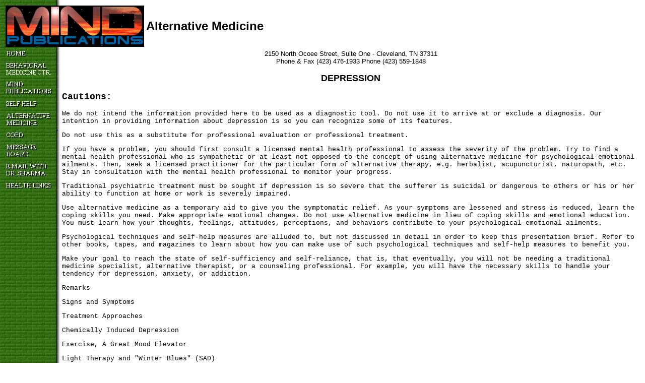

--- FILE ---
content_type: text/html
request_url: https://mindpub.com/altern04.html
body_size: 21100
content:
<!DOCTYPE HTML PUBLIC "-//IETF//DTD HTML//EN">
<html>
<head>
<meta http-equiv="Content-Type" content="text/html; charset=UTF-8"/>
<meta http-equiv="Content-Type" content="text/html; charset=iso-8859-1">
<meta name="Author" content="Louis Lee / Yella Dawg Productions">
<meta name="GENERATOR" content="Microsoft FrontPage 3.0">
<title>Depression</title>
</head>
<body background="bkgrd.gif">
<table border="0">
  <tr>
    <td><img src="mp_logo.gif" width="275" height="82"></td>
    <td><font size="5" face="Arial"><strong>Alternative Medicine</strong></font></td>
  </tr>
</table>
<table border="0">
  <tr>
         <td valign="top"><a href="/"><img border="0" height="20" src="homebtn.gif" width="100"></a>&nbsp; <br>
    <a href="bmc.html"><img border="0" height="34" src="bmcbtn.gif" width="100"></a>&nbsp; <br>
    <a href="mindpub.html"><img border="0" height="34" src="mpbtn.gif" width="100"></a>&nbsp; <br>
    <a href="selfhelp.html"><img border="0" height="20" src="shbtn.gif" width="100"></a>&nbsp; <br>
    <a href="altern.html"><img border="0" height="34" src="almedbtn.gif" width="100">&nbsp;</a>
    <br>
    <a href="copdhome.html"><img border="0" height="20" src="copdbtn.gif"></a>&nbsp; <br>
    <a href="phpBB2.html"><img border="0" height="34" src="mbbtn.gif" width="100"></a>&nbsp; <br>
    <a href="email.html"><img height="34" alt="Send Dr. Sharma e-mail" src="emailbtn.gif" width="100" border="0"></a>&nbsp; <br>
    <a href="links.html"><img border="0" height="20" src="hlthbtn.gif" width="100"></a>&nbsp; <br></td>
    <td valign="top"></td>
    <td valign="top"><p align="center"><font size="2" face="Arial">2150 North Ocoee Street,
    Suite One - Cleveland, TN 37311<br>
    Phone & Fax (423) 476-1933 Phone (423) 559-1848</font></p>
    <font face="Courier New" size="2"><p align="center"></font><font face="Arial" size="4"><strong>DEPRESSION</strong></font><font face="Courier New" size="2"></p>
    <p></font><font face="Courier New" size="4"><strong>Cautions:</strong></font><font face="Courier New" size="2"></p>
    <p>We do not intend the information provided here to be used as a diagnostic tool. Do not
    use it to arrive at or exclude a diagnosis. Our intention in providing information about
    depression is so you can recognize some of its features. </p>
    <p>Do not use this as a substitute for professional evaluation or professional treatment. </p>
    <p>If you have a problem, you should first consult a licensed mental health professional
    to assess the severity of the problem. Try to find a mental health professional who is
    sympathetic or at least not opposed to the concept of using alternative medicine for
    psychological-emotional ailments. Then, seek a licensed practitioner for the particular
    form of alternative therapy, e.g. herbalist, acupuncturist, naturopath, etc. Stay in
    consultation with the mental health professional to monitor your progress. </p>
    <p>Traditional psychiatric treatment must be sought if depression is so severe that the
    sufferer is suicidal or dangerous to others or his or her ability to function at home or
    work is severely impaired. </p>
    <p>Use alternative medicine as a temporary aid to give you the symptomatic relief. As your
    symptoms are lessened and stress is reduced, learn the coping skills you need. Make
    appropriate emotional changes. Do not use alternative medicine in lieu of coping skills
    and emotional education. You must learn how your thoughts, feelings, attitudes,
    perceptions, and behaviors contribute to your psychological-emotional ailments. </p>
    <p>Psychological techniques and self-help measures are alluded to, but not discussed in
    detail in order to keep this presentation brief. Refer to other books, tapes, and
    magazines to learn about how you can make use of such psychological techniques and
    self-help measures to benefit you. </p>
    <p>Make your goal to reach the state of self-sufficiency and self-reliance, that is, that
    eventually, you will not be needing a traditional medicine specialist, alternative
    therapist, or a counseling professional. For example, you will have the necessary skills
    to handle your tendency for depression, anxiety, or addiction. </p>
    <p>Remarks</p>
    <p>Signs and Symptoms</p>
    <p>Treatment Approaches</p>
    <p>Chemically Induced Depression </p>
    <p>Exercise, A Great Mood Elevator</p>
    <p>Light Therapy and &quot;Winter Blues&quot; (SAD)</p>
    <p>St. John&#146;s Wort, A Natural Antidepressant</p>
    <p>Guidelines for Using Alternative Medicine for Depression </p>
    <p>&nbsp;</p>
    <p><a name="Remarks:"><strong>Remarks:</strong></a></p>
    <p>Depression is not a sign of personal weakness. If you are depressed it doesn&#146;t
    mean that you have failed in life or that you don&#146;t have any control over your
    emotions. Many people are depressed today. Depression is a product of our culture. It is
    estimated that nine times more people are depressed in the Nineties than they were at the
    turn of this century. About one in eight will have a serious problem with depression at
    sometime in their life. Depression is not a reflection on your ability in the society as a
    man or a woman. Extremely competent, efficient and creative people have to struggle with
    depression. </p>
    <p>Depression remains severely undertreated in our country because many depressed
    individuals don&#146;t either don&#146;t recognize that they have a depressive disorder or
    don&#146;t think there is a treatment for it. Patients, their primary care physicians, and
    their families fail to recognize the symptoms of depression. We tend to think that
    children are too young to worry about anything or to get depressed. As many as half of
    people with depression either never been treated or receive inadequate treatment. Make
    sure you become a part of the other 50% that receive adequate treatment for it. The good
    news is that 85 % of people who receive adequate treatment for depression get better. </p>
    <p>A small percentage of people don&#146;t want to take traditional medication or quit
    taking them because of their side effects. There is a good news for them, for herbal
    medicines like St. John&#146;s Wort have minimal side effects and far less than the
    conventional antidepressants. </p>
    <p>Likewise, there are proven effective psychotherapies, such as cognitive-behavioral
    therapy or interpersonal therapy, but some people don&#146;t take advantage of them either
    because of stigma or because they feel nothing can help in their situation. Some think
    that counseling is for &quot;crazy people,&quot; and they&#146;re not crazy. Don&#146;t be
    a victim of such misconceptions. If you have distressful symptoms of depression such as,
    too little sleep, reduced or increased appetite, low energy, or tiredness, you can see
    yourself driving on the recovery road right now with a combination of herbal medicine and
    just a few sessions of an effective psychotherapy. </p>
    <p>Let&#146;s first identify the symptoms of chronic depression which are adapted from the
    Diagnostic And Statistical Manual of Mental Disorder, fourth edition (DSM-IV). with
    several modifications. </p>
    <p><a name="Signs and Symptoms"><strong>Signs and Symptoms</strong></a></p>
    <p>Depression of mild to moderate intensity:</p>
    <p>History of depressed moods, starting from early age</p>
    <p>Mild to moderate depressed mood which comes and goes in cycles. A depressed mood is
    more than occasional sadness. Note that children instead of sad mood may experience
    irritable and peevish mood. </p>
    <p>Diminished interest in several activities that once used to be interested which cannot
    be accounted for by change in age, education, fashion fad, culture, values, or priorities.
    </p>
    <p>Diminished pleasure or joy in several activities that once used to be interested which
    cannot be accounted for by change in age, education, fashion fad, culture, values, or
    priorities. </p>
    <p>Poor appetite or overeating</p>
    <p>Too little sleep or too much sleep</p>
    <p>low energy or fatigue</p>
    <p>low self-esteem</p>
    <p>poor concentration or difficulty making decisions</p>
    <p>feelings of hopelessness</p>
    <p>feelings of personal worthlessness</p>
    <p>Excessive guilt, excessive self-blame or too critical of oneself</p>
    <p>Loss of joy in living or expression of a death wishes, e.g., &quot;I wished I could
    just go to sleep one day and not get up.&quot; </p>
    <p>Note: A death wish is different from a suicidal wish as the latter indicates greater
    hopelessness. A person with a suicidal wish would say something like, &quot; I feel like
    taking a bunch of pills so I don&#146;t have to fool with any of it.&quot; Even more
    serious is a suicidal intention. A person with suicidal intention would say something
    like, &quot;Some day I will take a bunch of pills.&quot; Still more serious is presence of
    a suicidal plan. A person with a suicidal plan would say something like, &quot;On Monday,
    when I am by myself and everyone in my family is gone, I will take those pills.&quot;
    Finally, acting on a suicidal plan, in this example, would involve acquiring those pills.
    A person who expresses suicidal wish, intention, or a plan should be evaluated for its
    seriousness right away. </p>
    <p>Make sure that the depressive symptoms you experience are not a result of medication
    you are taking or due to a general medical condition such as, hypothyroidism.</p>
    <p>Signs and Symptoms of Severe Depression, called, &quot;a major depressive episode&quot;
    by experts: </p>
    <p>(The symptoms cause clinically significant distress or impairment in social,
    occupational, or other important areas of functioning. I have adapted the signs and
    symptoms of severe depression, (major depression) from the Diagnostic And Statistical
    Manual of Mental Disorder, fourth edition (DSM-IV) with several modifications) </p>
    <p>Have you experienced one or more of these problems in the past two weeks, nearly every
    day and for most of the day? </p>
    <p>Depressed mood. For example, do you feel sad or &quot;empty&quot; or others have seen
    you to be sad or tearful. (Note: that a child or a teenager may feel irritable rather than
    depressed).</p>
    <p>Markedly diminished interest or pleasure in all, or almost all, activities. </p>
    <p>Weight loss or weight gain of more than 5% of body weight in a month which is not due
    to dieting or medical condition. (Note: In children, failure to make expected weight gains
    without a medical disorder may be a sign of depression).</p>
    <p>Decrease or increase in appetite. </p>
    <p>Too little or too much sleep.</p>
    <p>Slowing down of thinking or of physical movements. </p>
    <p>Agitation and/or restlessness.</p>
    <p>Tiredness or loss of energy. </p>
    <p>Feelings of worthlessness.</p>
    <p>Excessive or inappropriate guilt.</p>
    <p>Diminished ability to think or concentrate</p>
    <p>Marked indecisiveness. </p>
    <p>Recurrent thoughts of death or irrational fear of dying, or recurrent suicidal
    ideation, or a suicide attempt, or a specific plan for committing suicide</p>
    <p>Significant distress or impairment in social, occupational, or other important areas of
    functioning due to depression.</p>
    <p>Note: If you personally or someone else that you care about has experienced even one of
    these signs in the past two weeks, seek a professional evaluation right away. Do not delay
    to get help. A person with major depression is advised to get conventional professional
    help. Once the severity of your depression is modified, you may then attempt the
    alternative medicine approach. </p>
    <p>In case of bereavement: A person in mourning, that is, in the phase of active grieving
    may have some of the features of major depression. A question I am often asked is,
    &quot;How do we know when and if the bereaved need professional help?&quot; Answer: If a
    person is experiencing suicidal thoughts or is suspected to be suicidal, or if the
    symptoms become too distressful, treatment should be sought right away. In absence of
    suicidal inclination or extreme distress, one can wait for two months after the loss of
    the loved one before seeking help. If the major depression like symptoms persist for more
    than two months after the loss, it may not be a normal grief process; you may be dealing
    with what experts call, &quot;complicated grief.&quot; Grief counselors are familiar with
    the condition of &quot;Major Depression with Complicated Grief.&quot; If you or your loved
    one is in bereavement and experiencing depression, consult a professional who specializes
    in griefwork. </p>
    <p><a name="Treatment Approaches for Depression"><strong>Treatment Approaches for
    Depression</strong></a></p>
    <p>The individual as a whole must be considered to treat depression. Find out what
    medical, nutritional, environmental, familial, and personal-psychological factors are
    contributing to your depression. </p>
    <p>Check the Physical Factors</p>
    <p>It is important to rule out the simple organic factors which are known to contribute to
    the depression, i.e. nutrient deficiency or excess, drugs (prescribed, illicit, alcohol,
    caffeine, nicotine, etc.), hypoglycemia, hormonal derangement, allergy, environmental and
    microbial factors. </p>
    <p>Thyroid function: Low thyroid function can cause depressive symptoms. Depression is
    often a first or early manifestation of thyroid disease, as even subtle decreases in
    available thyroid hormone are suspected of producing symptoms of depression. Depressed
    patients should be screened for hypothyroidism, particularly if they complain of fatigue
    as well.</p>
    <p>Adrenal function Dysfunction of the adrenal gland is associated with depression.
    Defects in adrenal function observed in depressed subjects include excessive cortisol
    secretion, abnormal nocturnal release of cortisol and inadequate suppression of the
    secretion of cortisone by the drug dexamenthasone.</p>
    <p>&nbsp;</p>
    <p>Check the Psychological Factors</p>
    <p>There are several models on which psychological therapies are based. </p>
    <p>THE AGGRESSION-TURNED-INWARD MODEL: According to this model, unresolved aggression,
    frustration, and anger has turned inward, that is, turned upon oneself and results in
    depression. To seek relief from depression, you must deal with your unresolved anger,
    aggression, and frustration. Psychodynamic therapy is most suited for this approach.</p>
    <p>THE LOSS MODEL: Depression is a reaction to the loss of a person, thing, status, or
    self-esteem. To seek relief from depression, you must come to terms with your loss and
    restore your self-esteem and level of functioning. Interpersonal psychotherapy and
    psychodynamic therapies are most suited for this approach.</p>
    <p>THE INTERPERSONAL- RELATIONSHIP MODEL: According to this model, depression is a result
    of trauma, defect, pain or failure in relationships. The person who is depressed uses
    depression as a way of controlling other people. The outward depression may be an
    extension and outgrowth of such simple behavior as pouting, silence, or ignoring something
    or someone. The attempts to seek and restore satisfactory relationships fail to serve the
    need and the problem worsens. Interpersonal therapy is most suited for this approach. </p>
    <p>THE COGNITIVE MODEL: According to this model, we think it first and then we feel it. In
    other words, we feel what we think. Therefore, when we think depressive and negative
    thoughts, we feel depressed. Cognitive therapy is most suited for this approach. </p>
    <p>Check the Chemical Imbalance Factor</p>
    <p>Check the Amino acids and neurotransmitters that are associated with depressive
    symptoms. According to biogenic amine model, depression is caused by imbalances of amino
    acids. Amino acids contribute to the manufacturing of the brain neurotransmitters.
    Neurotransmitters are chemical compounds, which transmit information to, and from nerve
    cells. Many of the anti-depressant drugs and the nutritional treatments are designed to
    correct the imbalances in the biogenic amines. Serotonin, dopamine, adrenaline and
    noradrenaline are some of the neurotransmitters targeted by these antidepressants. Amino
    acids are precursors of neurotransmitters. For example, the amino acid tryptophan serves
    as the precursor to serotonin and Melatonin. Phenylalanine and tyrosine are precursors to
    dopamine, adrenaline and noradrenaline.</p>
    <p>The use of monoamine precursors is regarded by some as a more natural way of treating
    depression than taking the prescribed antidepressants. There is mixed evidence regarding
    the effect of mono-amine precursor therapy. Some studies have demonstrated that precursor
    therapy is as effective as Imipramine. Other studies have, however, demonstrated
    inconsistent therapeutic effects. Some regard the use of amino acids for depression as
    nothing more than a placebo response. Some amino acids are considered beneficial in
    depression. Tryptophan and phenylalanine are discussed briefly below.</p>
    <p>Tryptophan The basic premise of tryptophan supplementation is depression is that there
    is a deficiency of serotonin within the brain of depressed individuals. Serotonin is
    dependent on blood tryptophan levels, particularly unbound or free tryptophan levels. Low
    serum tryptophan levels lead to reduced brain serotonin and melatonin syntheses.</p>
    <p>Supplementation with tryptophan has resulted in mixed results. There are many variables
    to be considered when evaluating controlled studies of tryptophan supplementation, such as
    the size, duration and dosage. The use of tryptophan alone as the sole therapy is not as
    effective as when used in conjunction with other critical nutrients. In some cases
    tryptophan used alone may worsen the condition. Tryptophan may offer benefit to depressed
    patients with sleep disorders. A protein-rich meal will result in decreased brain
    tryptophan uptake. A carbohydrate rich meal will result in increased tryptophan. </p>
    <p>Phenylalanine: Phenylalanine can be converted to phenylethylamine (PEA). This compound
    has amphetamine-like stimulant properties and is suggested to be an endogenous stimulatory
    or antidepressive substance in humans. PEA is found in high concentrations in chocolate
    and is associated with the feeling of love, which might explain chocolate&#146;s
    addictiveness and association with romance.</p>
    <p>Low PEA levels are found in depressed patients, while high levels are found in
    schizophrenia. </p>
    <p>Tyrosine: Tyrosine is a precursor of norepinephrine. Depression has been associated
    with decreased activity of the neurotransmitter norepinephrine. But norepinephrine
    synthesis can be influenced by its amino acid precursor, tyrosine. Tyrosine (and
    ultimately norepinephrine) helps to promote positive moods as well as motivation and
    drive. Depressed patients who were given tyrosine improved their sleeping patterns, mood,
    libido, and other psychological and physiological patterns within a week.</p>
    <p>Another amino acid that can help depressed people is D-Phenylalanine, which is also
    involved in epinephrine metabolism. D-phenylalanine is converted into tyrosine by the
    liver.</p>
    <p>Nutrient deficiency may also cause depressive like symptoms: Virtually any nutrient
    deficiency can result in depression. Some examples of nutrient deficiencies that can cause
    depression-like symptoms:</p>
    <p>Deficiency of Ascorbic acid can cause lassitude and low mood. </p>
    <p>Deficiency of Biotin can cause extreme lassitude and sleepiness.</p>
    <p>Deficiency of Cyanocobalamin can cause psychotic states, depression, irritability,
    confusion, memory loss, hallucinations, delusions or a paranoid attitude. </p>
    <p>Deficiency of Folic acid can cause forgetfulness, insomnia, apathy, irritability,
    depression, psychosis, delirium, or dementia</p>
    <p>Deficiency of Niacin can cause apathy, anxiety, depression, hyperirritability, mania,
    memory deficits, delirium, dementia, or emotional lability</p>
    <p>Deficiency of Pantothenic acid can cause restlessness, irritability, or fatigue</p>
    <p>Deficiency of Pyridoxine (Vitamin B6) can cause irritability</p>
    <p>Deficiency of Thiamin (vitamin B1) can cause Korsakoff&#146;s syndrome, depression,
    apathy, anxiety, or irritability</p>
    <p>Tetrahydrobiopterin This vitamin-like compound functions as an essential coenzyme in
    the synthesis of several neurotransmitters. Some patients with depression have been shown
    to have low levels of tetrahydrobiopterin (BH4 ) in their brains. These patients typically
    respond to BH4 supplementation. BH4 is not currently available commercially. BH4 synthesis
    is stimulated by folic acid, vitamin B12 and ascorbic acid.</p>
    <p>Folic acid and vitamin B12 As stated above, these vitamins stimulated BH4 formation and
    supplementation has been suggested for this reason. Furthermore, serum folate and B12
    levels are low in a substantial number of patients suffering from various psychiatric
    syndromes, especially depression. In some studies of psychiatric patients, as many as 30
    percent have been shown to be deficient in folic acid, and in one study 67 percent of
    geriatric patients admitted to a psychiatric ward were folate-deficient. The prevalence of
    B12 deficiency in psychiatric patients is less than that of folic acid. </p>
    <p>Folate and B12 are closely associated with methionine metabolism. A popular biochemical
    model of depression concerns decreased brain levels of the methionine derivative
    S-adenosylmethionine (SAM). Supplemental SAM has been demonstrated to possess significant
    antidepressant activity in double-blind placebo controlled studies. An improvement is
    usually noted within four to seven days and virtually no side effects have been reported.
    Supplementing the diet with the amino acid methionine may offer the same benefit as SAM.</p>
    <p>SAM, folate and B12 have been shown to influence monoamine metabolism, particularly
    serotonin metabolism. These serotonin-elevating effects are not fully understood but these
    nutrients seem to help with depression. </p>
    <p>Supplementing Niacin could lead to a rise in tryptophan, as niacin is synthesized from
    tryptophan in the body.</p>
    <p>Pyridoxine (Vitamin B6) is an important coenzyme in the synthesis of all monoamines.
    Patients with low pyridoxine status usually respond very well to supplementation.
    Improvement in tryptophan metabolism is generally the mechanism used to explain this
    effect, although pyridoxine is involved in the synthesis and metabolism of all monoamines.</p>
    <p>My advice: If you can afford to have an analysis of vitamin, minerals, and amino-acid
    deficiency, get one. If you can&#146;t, simply take a Vitamin C and B complex pill every
    day along with a multiple vitamin and mineral tablet such as, &quot;One A Day.&quot; </p>
    <p><a name="Chemically induced depression"><strong>Chemically induced depression</strong></a></p>
    <p>Depression could result from the side effects of a drug. Oral contraceptives, caffeine
    and cigarettes are implicated in some form or fashion for depression. Drugs, sometimes,
    associated with depression include corticosteroids, beta-blockers and other blood pressure
    medications. All these drugs disrupt the normal balance between the monoamines in the
    brain.</p>
    <p>Corticosteroid drugs: Corticosteroid drugs take tryptophan away from serotonin thus
    lowering serotonin level. Lower serotonin level may contribute to depression.</p>
    <p>Oral contraceptive The use of oral contraceptives has been associated with several
    nutrient deficiencies, particularly folate, B12, riboflavin, pyridoxine, ascorbic acid,
    and zinc. On the other hand, oral contraceptives may contribute to an increase in iron,
    copper and vitamin A levels. It is speculated that oral contraceptives somehow may be
    affecting liver metabolism. One wonders if the reduced liver metabolism somehow
    contributes to depression. </p>
    <p>Estrogens: Estrogens further affect mood by disturbing vitamin B6 and tryptophan
    metabolism, and blood sugar metabolism. Many of the side effects of oral contraceptive use
    can be corrected or reversed by vitamin B6 supplementation.</p>
    <p>An incomplete list of chemicals that can induce depression or other mood disorders:</p>
    <p>Substances: Alcohol, amphetamines (speed, diet pills), cocaine, hallucinogens,
    inhalants, opioids, PCP, sedatives, sleeping pills, and anxiety pills, </p>
    <p>Medications: drugs for anesthesia, convulsions (seizures) high blood pressure,
    Parkinson&#146;s disease, ulcers, and heart problems. Pain pills, muscle relaxants, oral
    contraceptives, pscyhotropics (antidepressants, benzodiazepines, antipsychotics, and
    disulfiram) steroids, and sulfonamides. </p>
    <p>Heavy metals and toxins: gasoline, paints, organophosphate insecticides, nerve gases,
    carbon monoxide, and carbon dioxide. </p>
    <p>Reduce the caffeine intake </p>
    <p>Caffeine is the most widely used drug in our society. Caffeine is everywhere-in coffee,
    tea and colas, and in over-the-counter drugs such as stimulants and analgesics. A typical
    cup of coffee contains between 50 and 150 mg. A cup of tea contains 50 mg. A 12-ounce cola
    contains about 35 mg.</p>
    <p>Average consumption of caffeine is 150-225 mg per day in our country, 75 per cent of
    which comes from coffee. Some people consume an excess of 7,500 mg per day which can cause
    &quot;caffeinism.&quot; caffeinism can cause symptoms similar to generalized anxiety,
    panic attacks, depression, nervousness, heart palpitations, irritability, recurrent
    headache, twitching and the so-called &#145;restless leg syndrome&#146;. </p>
    <p>Reduce Smoking</p>
    <p>To oversimplify: Smoking increases carbon monoxide level, which is a toxin to the
    brain. Carbon monoxide and nicotine reduce vitamin C levels. A low level of vitamin C may
    contribute to depression. Nicotine stimulates adrenal hormone secretion, including
    increased adrenaline and cortisone secretion. People who smoke also tend to consume more
    sugar and caffeine. The adrenal hormone inhibits the uptake of tryptophan by the brain,
    which decreases serotonin activity in the brain.</p>
    <p>Reduce alcohol and/or all recreational drugs </p>
    <p>Alcohol or many other recreational drugs contribute to depression. It is ironical that
    some people use alcohol or some other drugs to &quot;treat&quot; their depression with
    drugs that actually induce depression. Not knowing that they are really taking
    depressants, they get caught into a vicious cycle of depression. </p>
    <p><a name="Exercise, A great Mood Elevator"><strong>Exercise, A great Mood Elevator</strong></a></p>
    <p>First, let me draw your attention to the beneficial effects of exercise on general
    health. Depression and poor physical health often go hand in hand. Often, poor physical
    health contributes to depression. Let&#146;s now refer to the Surgeon General&#146;s 1996
    Report on Physical Activity and Health is an important one. The report concludes that
    exercise and physical activity have the following beneficial effects on health: </p>
    <p>Lowers mortality rates for both older and younger adults. </p>
    <p>Lowers the risk of cardiovascular disease and coronary heart disease mortality. </p>
    <p>Prevents or delays the development of high blood pressure. </p>
    <p>Lowers blood pressure in people with hypertension. </p>
    <p>Decreases the risk of colon cancer. </p>
    <p>In older adults, helps to preserve the ability to live an independent living status and
    reduces the risk of falling. </p>
    <p>Improves body-fat distribution.</p>
    <p>Here are some of the conclusions related to psychological health from the Surgeon
    General&#146;s 1996 Report on Physical Activity and Health: </p>
    <p>Relieves symptoms of depression and anxiety and improves mood. </p>
    <p>Reduces the risk of developing depression. </p>
    <p>Enhances psychological well being and improves an individual&#146;s level of
    functioning. </p>
    <p>The value of an exercise program in the therapy of depression cannot be overstated. In
    another study, exercise alone has been demonstrated to have a tremendous impact on
    improving mood and the ability to handle stress. Increased participation in exercise,
    sports and physical activities is associated with decreased symptoms of depression,
    anxiety and insomnia.</p>
    <p>Exercise can be a critical factor in treating depression. Many depressed people are not
    physically fit. If you feel slow in the morning, exercise soon after rising. </p>
    <p>Here are a few exercise tips: </p>
    <p>If you can, work up to a daily half-hour workout on a stationary bike and a half-hour
    jog in the afternoon. </p>
    <p>A brisk daily walk is good for all depressed patients. Take brisk walks daily. </p>
    <p>You don&#146;t have to build up a 30-minute workout. If you do ten minutes exercise
    three times a day, it is as good as a thirty minutes workout. </p>
    <p>Moderate exercise will provide you most of the physical and mental benefits; you
    don&#146;t have to have a vigorous exercise program. </p>
    <p>Many studies over the years have demonstrated the positive psychological effects of
    exercise. There are three psychological mechanisms by which we ignore these beneficial
    effects and resist or postpone moderate exercise and physical activity: </p>
    <p>&quot;I don&#146;t have time.&quot; </p>
    <p>Solution: Can you save time that you&#146;re spending on less beneficial activities?
    Reevaluate your priorities. You can make time if you want to and resolve to honestly
    examine your priorities. </p>
    <p>&quot;I&#146;m in real good health. Why do I need to exercise?&quot; </p>
    <p>Solution: Think long-term. Do you invest in future? If your answer is &quot;yes,&quot;
    you should also invest in your future health. Building a solid foundation of health,
    maintaining it, and recovering from temporary health setbacks is a life-long process. The
    process should start from childhood, but right now is the best time to start. </p>
    <p>&quot;I&#146;m not fat or sick. Why do I need to do exercise.&quot; </p>
    <p>Solution: You have to really get away from the disease model and choose health model to
    minimize future problems for yourself. You don&#146;t just have to dodge a disease, but
    actively seek the health and maximum efficiency that you&#146;re capable of. </p>
    <p>Have confidence in your ability to persist with your exercise program. Enjoy the
    physical activity and exercise. Ask your loved ones to support your exercise plan.
    Visualize the benefits of exercise as you do it. Set strength and resistance goals. As
    soon as you reach them, set new goals.</p>
    <p><a name="Light Therapy and Winter Blues"><strong>Light Therapy and Winter Blues</strong></a></p>
    <p>Light therapy is found to be beneficial for &quot;winter blues.&quot; There is a
    particular kind of depression that afflicts people in fall or winter when daylight is
    reduced. It is called &quot;Seasonal Affective Disorder&quot; (SAD). </p>
    <p>These are the seasonal characteristics of SAD: </p>
    <p>1. Seasonal Affective Disorder indicates presence of a &quot;seasonal pattern&quot;
    that has been observed for at least two years. In other words, onset of depression has
    occurred at a particular time of the year, perhaps during fall or winter, for the last two
    years or more. Did you start getting depressed in the fall or winter season which lasted
    for two weeks or more in the last two years? </p>
    <p>2. Depression is lifted off, equally regularly, at a particular time of the year,
    perhaps in the spring. Did you get over your depression when spring arrived? </p>
    <p>3. Also, you should have no incidence of non-seasonal depression in the last two years,
    that is, that there has been no incidence of depression outside the seasonal months. When
    you review your lifetime incidence of depression, there should be more bouts of seasonal
    depression than of non-seasonal depression. </p>
    <p>SAD generally begins in autumn, as the days become shorter and peaks in January. It
    starts subsiding in spring when the days begin to get longer. </p>
    <p>The winter blues problem is exacerbated because in winter people tend to stay indoors.
    They are less exposed to daylight. Women are four times more likely to suffer from SAD
    than men do. During the winter months, SAD patients lose energy and interest in sex,
    suffer increased anxiety, oversleep, overeat, and gain weight. They are also likely to
    crave for starchy foods. It has been estimated that five percent of the population in the
    North suffers from SAD. However, twenty-five percent of the people complain that they
    suffer through the winter with similar, if less severe, problems. Sometimes people who
    have regular annual cases of the &quot;holiday blues&quot;-particularly around Christmas
    may be suffering from SAD.</p>
    <p><a name="How does the light therapy work?"><strong>How does the light therapy work?</strong></a></p>
    <p>Light therapy involves daily exposure to bright fluorescent light or wide-spectrum
    light. When light enters the retina, electrical impulses transmit signals to the
    hypothalamus, which sends chemical and electrical messages to other parts of the brain as
    well as elsewhere in the body. Even blind people are synchronized with the daily rhythms
    of light and dark. Melatonin, a hormone that promotes sleep may be involved in the
    development of SAD. Supplements of Melatonin may help regulate sleep cycles and combat
    SAD. One-milligram dose rather than the generally available three-milligram capsules may
    be safer. </p>
    <p>Why not take advantage of natural light therapy? Spend more time in a place where you
    can get natural sun light. To do light therapy, you sit in front of a light box that
    contains full-spectrum fluorescent lights at eye level. You can read, nap, or stare into
    space, but your eyes must be open and near the light source taking in the good light. The
    light should be about 2,500 lux (a well-lit room is about 500-700 lux). Sources from light
    boxes are listed at the end. You should expect to see results from the light therapy in
    two to three days. </p>
    <p>Avoid sugar and caffeine, which exacerbate depression. </p>
    <p>Take a walk at lunch. </p>
    <p>Exercise regularly. </p>
    <p>Take a winter vacation in a sunny place.</p>
    <p>Note: that light therapy may be beneficial only if there is a pattern of seasonal
    depression as explained in the beginning, which is generally onset of depression in the
    winter and absence of depression in the spring and summer. If you have a clear pattern of
    winter blues and if during the winter you have problems such as too much sleep, increased
    appetite, carbohydrate craving, and a worsening of symptoms in the evening, you may
    especially benefit from light therapy. </p>
    <p>However, if you have insomnia, poor appetite, anxiety symptoms, and worsening of
    symptoms in the morning, light therapy may not be so effective. Also, if you have a
    &quot;bipolar disorder,&quot; that is, manic and depressive phases both, then, light
    therapy may not be all that effective. If you have a suicidal thoughts or inclinations,
    you must seek traditional help. Depression requires comprehensive treatment including
    reduction in depressive thinking and negative attitudes, exercise, family education,
    dietary changes and health food supplements. Do not depend solely on one form of
    treatment. </p>
    <p>Resources for light therapy</p>
    <p>A book by Norman E. Rosenthal, M.D. (1993) Winter Blues: Seasonal Affect Disorder. What
    it is and How to Overcome it. Guilford Publications, Inc. New York, N.Y. </p>
    <p>Call or write to the Society for Light Treatment and Biological Rhythms. P.O. Box 478,
    Wilsonville, OR 97070, phone (503) 694-2404. </p>
    <p>To purchase light box: </p>
    <p>The Sunbox Company, (301) 762-1786; Apollo Light Systems, Inc., (801) 226-2370</p>
    <p>MedicLight Inc., (201) 663-1214.</p>
    <p>Wyman Way Lite Box, 331 Main Street, Keene, NH 03431 (603)357-4400</p>
    <p>Vermont Light Box Co., 20 Western Ave., Brattleboro, VT 0530, (802) 254-4310 </p>
    <p><a name="St. John?s Wort, A Natural Antidepressant"><strong>St. John&#146;s Wort,
    A Natural Antidepressant</strong></a></p>
    <p>In Germany the number one drug for depression is St. John&#146;s Wort, accounting for
    more than fifty percent of the market, 200,000 prescriptions per month, sold under the
    brand name Jarsin.. Prozac, which is number one antidepressant in U.S., has only two
    percent of the market in Germany. St. John&#146;s Wort&#146;s botanical name is Hypericum.
    St. John&#146;s Wort is the name of a plant. Actually, in Old English, &quot;wort&quot;
    means plant. </p>
    <p>St. John&#146;s Wort is a common plant grows in the wild. You can see it while driving
    on the Interstates. It has vivid yellow flowers edged with tiny black beads. The
    plant&#146;s red spots are said to symbolize the blood spilled by St. John the Baptist
    when he was beheaded. The plant blooms around June 24 in Germany and between May and June
    in U.S which coincides approximately with the traditional birthday of John the Baptist.
    St. John&#146;s Wort when rubbed releases a red pigment, containing hypericin. Hypericin
    is the pharmacologically active chemical St. John&#146;s Wort.</p>
    <p>St. John&#146;s Wort has been extensively tested in Germany and Austria, using a St.
    John&#146;s Wort formula, known as LI 160. In Germany, St. john&#146;s Wort outsells all
    other antidepressants combined and outsells Prozac by more than seven to one. It&#146;s
    the drug of choice for mild to moderate depression. Every year German doctors write about
    3 million prescriptions for St. John&#146;s Wort. There are twenty-five meticulously
    conducted studies that confirm that the herb relieves mild to moderate depression as
    effectively as the conventional antidepressants without unpleasant side effects.</p>
    <p>National Institute of Mental Health is launching a pioneering clinical study to
    demonstrate its effectiveness in U.S. so FDA can approve St. John&#146;s Wort as an
    alternative to conventional antidepressants.</p>
    <p>St. John&#146;s Wort has been compared with both inactive &quot;sugar&quot; pills
    (placebos) and other antidepressants. Studies show that about 60 to 80 percent of
    depressed patients improve on St. John&#146;s Wort, which is about the same as that
    expected from conventional antidepressants. In a recent German survey of 3,250 depressed
    patients, 80 percent reported improvement after taking St. John&#146;s Wort for four
    weeks.</p>
    <p>St. John&#146;s Wort works really well for mild to moderate depression. One study of
    105 persons with depression by researchers at the University of Salzburg found that St.
    John&#146;s Wort was two and a half time better than a placebo. Sixty-seven percent of
    subjects taking 900 milligrams of St. John&#146;s Wort daily improved dramatically within
    four weeks compared with 28 percent on placebo. St. John&#146;s Wort improved mood and
    sleep, and reduced headaches, cardiac troubles, tiredness and exhaustion.</p>
    <p>A similar study of thirty-nine patients found that 70 percent were depression-free
    after a month. Patients became more active, less tired, and slept better. </p>
    <p>Another major German study of 135 depressed patients at several medical centers
    compared 900 milligrams daily of St. John&#146;s Wort with 75 milligrams of Imipramine, a
    popular tricyclic antidepressant. The herb scored as well as and on some measurements up
    to 25 percent better than Imipramine. St. John&#146;s Wort is also much safer. It produces
    fewer and milder side effects. Other research declared St. John&#146;s Wort equal to or
    even better for improving mental functions, as judged from EEG brainwave readings. </p>
    <p>St. John&#146;s Wort may help in seasonal affective disorder (SAD)-the &quot;winter
    blues,&quot; a common mood disorder supposedly due to sunlight deprivation. Researchers
    gave SAD patients 900 milligrams of St. John&#146;s Wort daily. They found St. John&#146;s
    Wort was as effective as light therapy. SAD patients are likely to benefit more by adding
    St. John&#146;s Wort to their usual light therapy.</p>
    <p>The evidence for St. John&#146;s Wort&#146;s effectiveness as an antidepressant is
    summarized in the book, &quot;Hypericum & Depression&quot; by Bloomfield and others.
    The authors have included studies from twenty-five randomized clinical trials with 1,757
    patients. St. John&#146;s Wort relieves depression by acting as &quot;serotonin reuptake
    inhibitor,&quot; (SSRI) which is the way Prozac, Paxil, and other SSRI antidepressants
    work. One can say that St. John&#146;s Wort is a natural SSRI</p>
    <p>St. John&#146;s Wort&#146;s antidepressant activity is attributed to hypericin, the
    plant&#146;s red pigment and a documented psychotropic agent. But recent research finds
    the extract of whole plant is effective for depression. St. John&#146;s Wort&#146;s
    complex mixture of chemicals, including xanthones and flavonoids, are helpful in treatment
    of depression. .</p>
    <p>Dosage</p>
    <p>For mild to moderate depression, one tablet or capsule of 300 milligrams of St.
    John&#146;s Wort extract (standardized to contain 0.3 percent of hypericin), three times a
    day. That supplies about 1 milligram of hypericin in one tablet. Check the label to be
    sure the product is &quot;standardized&quot; for the right amount of hypericin.</p>
    <p>Current research in Germany indicates that higher doses of St. John&#146;s wort, 1,800
    milligrams daily, that is, exactly the double of the typical dose may relieve severe
    depression. However, not enough is known about it, so you shouldn&#146;t yet try it for
    severe depression. Note that 900 milligrams dosage that is used in research studies is for
    moderate depression, or non-severe depression. St. John&#146;s Wort is not meant for
    psychotic symptoms, such as hallucination or delusions that sometimes accompany
    depression. Incidentally, there are no increased side effects so far reported from the
    higher doses.</p>
    <p>What You May Expect During the Course of Treatment</p>
    <p>A few people see relief as early as two weeks. Typically, it takes several weeks before
    its benefits are significantly noticeable. One study reported that more than half the
    benefits from taking St. John&#146;s Wort sere experienced between four and eight weeks.
    Animal studies also suggest that hypericum and its antidepressive effects accumulate in
    the brain. Give the natural medicine at least six weeks to work.</p>
    <p>St. John&#146;s Wort works well in case of a mild to moderate depression. Averaging
    from the studies, it appears that 80 percent of those who took it felt better. Seventy to
    ninety percent of patients improved on St. John&#146;s Wort, compared with 42 percent to
    55 percent on placebo. In a rather large sample of 3,250 patients, only 15 percent had no
    response to St. John&#146;s Wort. However, the jury is still out on St. John&#146;s
    Wort&#146;s effectiveness in case of severe depression. </p>
    <p>Side Effects</p>
    <p>One of the plus features of St. John&#146;s Wort is that its side effects are rare and
    relatively benign. The complaint most often reported is stomach and colon upsets.
    Allergies to St. John&#146;s Wort are rare. The mild side effects, reported by 1 percent
    to 10 percent in various studies, go away quickly after discontinuing St. John&#146;s
    Wort. No permanent side effects have been reported. Note that 36 percent of users of
    prescription antidepressants suffer side effects. If you develop side effects, sometimes
    you may have to just lower the dose slightly, and the side effects may disappear.</p>
    <p>As a precaution, stay out of the sun when taking St. John&#146;s Wort. St. John&#146;s
    Wort may sometimes have &quot;photosensitive&quot; skin reactions. That has happened in
    light-skinned animals grazing on St. John&#146;s Wort. It would take about thirty to
    seventy times the recommended antidepressant doses to cause such problems in humans. No
    short-term or long-term toxic side effects are reported at the recommended therapeutic
    doses.</p>
    <p>Tips for Buying St. John&#146;s Wort</p>
    <p>Buy only the brand which is &quot;standardized.&quot; You can now get the identical
    research-grade St. John&#146;s Wort formula in the United States under the brand name
    Kira, which is made by Lichtwer Pharma of Berlin. Kira was recently introduced in Wal-Mart
    stores and is scheduled to be widely available in similar retail outlets and health food
    stores. Price at Wal-Mart stores is 13.97 for 45 tablets of 300 milligrams. Thus, the cost
    of one-month supply of research grade St. John&#146;s Wort is about 28 dollars. </p>
    <p>For the latest information on St. John&#146;s Wort, check the website of psychiatrist
    Harold H. Bloomfield. Bloomfield is the leading authority in the U.S. on St. John&#146;s
    Wort. His website provides updates on St. John&#146;s wort&#146;s products and research.
    The website address is http\\www.hypericum.com. You may also refer to Dr.
    Bloomfield&#146;s groundbreaking report in U.S. on hypericum in his book Hypericum &
    Depression.</p>
    <p><a name="Guidelines for Using Alternative Medicine for Depression"><strong>Guidelines
    for Using Alternative Medicine for Depression</strong></a></p>
    <p>These guidelines outline a strategy of treatment which is based on three principles.
    The first principle is, &quot;Be safe.&quot; Safety first should be the motto in all
    treatment of depression because depression can virtually kill. The second principle is,
    &quot;Be free.&quot; Attain freedom from all drugs, even the herbal medicines. Herbs also
    have chemicals, more harmless than the ones in the conventional drugs. The third principle
    is, &quot;Be wise.&quot; To overcome depression, in most of the cases, we must modify our
    ways of thinking and reacting to the events that happen in our lives. We have to modify
    our &quot;world view.&quot; How do we see the world we live in? For example, do we have a
    highly distorted and negative view of others that cause much pain and aggravation for
    others and ourselves? </p>
    <p>Overcoming depression also requires that we develop a more practical and workable
    philosophy of life. It requires that we constantly ask ourselves what we are about and
    continue to receive a certain amount of emotional education in the midst of
    &quot;emotional illiteracy.&quot; Most of us need to learn new skills, that is, specific
    occupational, emotional, and interpersonal skills, to live in harmony with others and
    attain success. &quot;Skills rather than pills,&quot; should be our goal if we want to not
    just overcome depression but also seek happiness. </p>
    <p>If you have any of the signs and symptoms of depression listed in the beginning of this
    chapter, check for medical condition such as a thyroid condition or, consumption of a drug
    that may be the cause of your depression or depression-like symptoms. Low blood sugar, or
    hypoglycemia, can cause depressive symptoms. Find out from your physician if you have low
    blood sugar. Follow the treatment and also how to use diet and supplements to control low
    blood sugar. </p>
    <p>When you are &quot;medically cleared&quot; by your physician, consult a licensed
    professional who is experienced in evaluation and treatment of depression. Let a licensed
    professional assess the severity of your depression. It is best to get a professional
    evaluation from an independent licensed psychologist or social worker who is open to the
    use of alternative medicine for psychological-emotional ailments. </p>
    <p>Review the cautions at the beginning of this chapter, carefully. If you have any
    suicidal tendency or suicidal thoughts at present, follow conventional treatment and
    observe all the cautions given by professionals. .</p>
    <p>Follow conventional treatment if your depression is diagnosed as &quot;major
    depression, severe,&quot; or what is popularly called as the severe depression. Follow
    conventional medical treatment if you have one or more of the following physiological
    signs:</p>
    <p>Significant weight change, that is, when you lose or gain more than 15% of your usual
    weight without any dieting efforts. </p>
    <p>Extreme agitation or restlessness accompanying depression</p>
    <p>Severe insomnia. For example, you have been unable to sleep for more than three to four
    hours for several days on end. Try &quot;Valerian&#146; for sleep. Read the chapter on
    Insomnia. But if you do not get a significant relief and sleep deprivation is becoming
    intolerable or affecting your ability to perform your normal personal daily and work
    routines, seek conventional treatment. </p>
    <p>Also, seek conventional treatment if you have &quot;regular early morning
    awakening&quot; and/or &quot;regular morning depression worsening&quot; symptoms. Regular
    early morning awakening means that you have been regularly waking up at least two hours
    before your usual time for awakening for last several days, for which there is no physical
    explanation such as, change of work shift. Regular morning depression worsening means that
    you have been consistently getting more depressed in the morning for last several days and
    you feel better as the day progresses. </p>
    <p>Severe hypersomnia. For example, if you have been sleeping more than 25% of your normal
    sleep for last several days and are unable to perform your normal personal and work
    routines, seek conventional treatment. </p>
    <p>Extreme tiredness and depletion of energy. If you are feeling so tired and depleted of
    energy that you just can&#146;t perform the simple tasks required of you, start with the
    conventional treatment, first. When you feel a little more energetic and a little less
    tired, gradually wean yourself off the conventional medicine and utilize alternative
    medicine. Specific guidelines for weaning off the conventional antidepressants are given
    below. Also, make use of individual counseling, family counseling, and self-help material
    for mood management. </p>
    <p>5. If the above stated symptoms and conditions are absent, St. John&#146;s Wort will be
    the herbal medicine of choice for moderate depression. Search for a therapist who is
    knowledgeable about St. John&#146;s Wort. Do not count on St. John&#146;s Wort alone. It
    is most effective when used with other therapies, including counseling, family therapy,
    and sometimes, other medications.</p>
    <p>6. If you are taking prescription antidepressants don&#146;t quit suddenly and
    substitute St. John&#146;s Wort. A quick withdrawal from prescription antidepressants
    could cause a &quot;rebound&quot; effect with potentially serious consequences. To get off
    antidepressants, such as Prozac and Paxil, slowly reduce the doses while gradually
    introducing St. John&#146;s Wort.</p>
    <p>St. John&#146;s Wort is best recommended for treating mild to moderate depression,
    since most of the research has been done on patients with such depression. Don&#146;t try
    it yet for severe depression</p>
    <p>7. St. John&#146;s Wort is not effective for manic depressive illness (also called
    &quot;Bipolar Disorder.&quot;) If you had a manic spell or were described so by others,
    you should go for conventional psychiatric medication. Manic phase is when a person
    without being on drugs or extraordinary events, at least for a week experiences an
    expansive and effusive mood of feeling on top of the world, surge of excessive energy,
    decreased need for sleep, and inflated self-esteem. If in doubt, consult a mental health
    professional for proper evaluation. </p>
    <p>8. Try conventional psychiatric medication rather than St. John&#146;s Wort, if you
    have psychotic symptoms, such as hearing persecutory &quot;voices&quot; when nobody is
    talking or seeing imaginary &quot;visions.&quot; </p>
    <p>9. Try St. John&#146;s Wort for at least six weeks before you conclude whether it works
    for you or not. As with other antidepressants, it takes a while for St. John&#146;s Wort
    to produce noticeable benefits.</p>
    <p>While taking St. John&#146;s Wort, if your depression worsens or, you have suicidal
    impulses or, you notice severe side effects, stop taking it and see your doctor
    immediately. However, mild side effects wear off as your body adjusts to the medication.
    If side effect continue, consult your doctor. </p>
    <p>Food allergies can cause depression like symptoms. Avoid allergenic foods. </p>
    <p>Exercise helps with depression. Thirty minutes of brisk walking every day is very
    beneficial. Other forms or exercise such as biking, swimming, and aerobics classes are
    just as effective. Read the section on &quot;exercise,&quot; for further information. </p>
    <p>Avoid excessive sleeping or idly sitting unless you are doing the latter for
    recuperation and relaxation. Sleeping too much exacerbates depression. In the day time, if
    you have to take a nap, don&#146;t exceed more than ten to fifteen minutes. </p>
    <p>Learn to do physical and mental relaxation for about ten minutes or more, twice a day.
    Also try micro-relaxation, one or two minutes at a time, as many times as you need. Attend
    a class on meditation and relaxation or, buy a book and a tape to help you learn the
    steps. </p>
    <p>Some people get depressed in a particular season, called &quot;Seasonal Affective
    Disorder (SAD).&quot; Combination of St. John&#146;s Wort with Light treatment may be
    helpful for people who suffer from SAD. Read the section on SAD for further information. </p>
    <p>Try these supplements:</p>
    <p>A comprehensive multivitamin and mineral tablet a day, such as, &quot;one a day,&quot;
    Vitamin B complex and C. Amino acid tyrosine: 500 mg. One or two capsules three times
    daily. Amino acid D-phenylalanine: 500 mg, one or two capsules three times daily. If you
    notice your depression is seasonal, add Melatonin: 1 to 3mg., at bedtime during the dark
    months.</p>
    <p>Resources for light therapy</p>
    <p>Society for Light Treatment and Biological Rhythms. P.O. Box 478, Wilsonville, OR
    97070, phone (503) 694-2404. </p>
    <p>To purchase light box: </p>
    <p>The Sunbox Company, (301) 762-1786; Apollo Light Systems, Inc., (801) 226-2370</p>
    <p>MedicLight Inc., (201) 663-1214.</p>
    <p>Wyman Way Lite Box, 331 Main Street, Keene, NH 03431 (603)357-4400</p>
    <p>Vermont Light Box Co., 20 Western Ave., Brattleboro, VT 0530, (802) 254-4310 </p>
    <p>Books for further reading: </p>
    <p>American Psychiatric Association (1994) <em>Diagnostic Statistical Manual of Mental
    Disorders</em> (fourth edition) revised (DSM-IV). Washington, D.C. American Psychiatric
    Association.</p>
    <p>Bloomfield, Harold, H. Nordfor, Mikael N.& McWilliams, (1996) <em>Hypericum &
    Depression</em>, Prelude Press, Los Angeles, CA</p>
    <p>Branden, N. (1988) <em>How To Raise Your Self-Esteem</em>, Bantam Books, New York, N,Y.
    </p>
    <p>Burns, David (1992)<em> Ten Days to Self Esteem</em>, William Morrow & Company,
    INC. New York, N.Y.</p>
    <p>Burns, David D. (1980) <em>Feeling Good: The New Mood Therapy</em>, William Marrow
    & Company, INC New York, N.Y.</p>
    <p>Burns, David D. (1989) <em>The Feeling Good Handbook</em>, William Marrow &
    Company, INC New York, N.Y.</p>
    <p>Casarjian, Robin (1992) <em>Forgiveness</em>, Bantam, New York, N.Y.</p>
    <p>Colgroove, Melba, Bloomfield, Harold, H. and McWilliams, Peter, (1991), <em>How to
    Survive the Loss of a Love</em>, Bantam Publications, New York, N.Y. </p>
    <p>Copeland, Mary Ellen ( 1992)<em> The Depression Workbook</em>, New Harbinger
    Publications, Inc. Oakland, CA</p>
    <p>Davis, Martha, Eshelman E.R. & McKay, Matthew (1989) <em>Relaxation and Stress
    Reduction Workbook</em> New Harbinger Publications Inc. Oakland, CA</p>
    <p>DePaulo, J. and K. Ablow (1989) <em>How To Cope With Depression</em>, McGraw-Hill, New
    York, N.Y. </p>
    <p>DePaulo, Jr., Raymond J., and Ablow, Russell, Keith, (1989) <em>How to Cope with
    Depression: A Complete Guide for You and Your Family</em>, Fawcet Crest, Ballantine, New
    York, N.Y. </p>
    <p>Flach, M.D., Frederic (1974) <em>The Secret Strength of Depression</em>, Lippincott,
    Philadelphia</p>
    <p>Freeman, Arthur and De Wolf, Rose (1989)<em> Woulda, Coulda, Shoulda: Overcoming
    Regrets, Mistakes, and Missed opportunities</em>, Harper Collins Publishers, New York,
    N.Y. </p>
    <p>Greenberger, Dennis & Padensky, Christine A. (1995)<em> Mind Over Mood</em>,
    Guilford Publications Inc. New York, NY</p>
    <p>Harp, D. (1990) <em>The New Three Minute Meditator</em>, New Harbinger Publications,
    Inc. Oakland, CA</p>
    <p>James, John W. and Cherry, Frank (1989) <em>The Grief Recovery Handbook</em>, Harper
    Perennial, New York, N.Y.</p>
    <p>McGrath, Ellen (1992)<em> When Feeling Bad is Good</em>, Henry Holt, New York, N.Y.</p>
    <p>Miller, Lyle and Smith, Alma Dell and Rothstein, Larry (1993) <em>The Stress Solution</em>,
    Pocket Books, New York, N.Y.</p>
    <p>Seligman, Martin E.P. (1990) <em>Learned Optimism</em>, Pocket Books, New York, N.Y.</p>
    <p>Thorne, Julia with Rothstein, Larry (1993) <em>You Are Not Alone</em>, Harper Collins
    Publishers, New York, N.Y.</p>
    <p>Videos: </p>
    <p><em>Every One Needs A Hand To Hold On To</em> by National Manic Depressive Association
    Call (800) 826-3632</p>
    <p><em>When Someone You Love Suffers From Depression</em> by Medcom Inc. (800) 320-1444 </p>
    <p>Consult the Dr. Bloomfield&#146;s website <a href="http://www.hypericum.com/">http://www.hypericum.com</a>
    for research updates and latest products related to ST. John&#146;s Wort. </p>
    <p>Consumer Organizations</p>
    <p>Depression and Related Affective Disorders Association (DRADA)</p>
    <p>Meyer 4-181, 600 N. Wolfe St., Baltimore, MD 21205 </p>
    <p>(301)955-4647</p>
    <p>National Depressive and Manic-Depressive Association</p>
    <p>53 West Jackson Suite 505, Chicago, IL 60604</p>
    <p>The American Conference of Therepeutic Selfhelp/Selfhealth/Social Action clubs</p>
    <p>710 Lodi St., B 1104, Syracuse, NY 13203 315/471-4644</p>
    <p>VISIT OUR <a href="selfhelp.html">SELF-HELP</a> SECTION TO LEARN MORE ABOUT DEPRESSION
    RELATED PROBLEMS</p>
    </font><p>&nbsp;</p>
    <p align="center"><font size="2" face="Arial"><a href="bm.html">Behavioral Medicine</a> | <a href="ti.html">Therapeutic Intervention</a><br>
    <a href="eap.html">Employee Assistance Program (EAP)</a><br>
    <a href="pcc.html">Personal - Corporate Coaching</a> | <a href="adhd.html">ADHD Clinic</a><br>
    <a href="es.html">Employment Solutions</a> | Wholistic Wellness Center<br>
   | <a href="pew.html">Personal Excellence Workshops</a></font></td>
  </tr>
</table>
<!--#include virtual="/cgi-bin/ratlog.cgi" --> 
<script defer src="https://static.cloudflareinsights.com/beacon.min.js/vcd15cbe7772f49c399c6a5babf22c1241717689176015" integrity="sha512-ZpsOmlRQV6y907TI0dKBHq9Md29nnaEIPlkf84rnaERnq6zvWvPUqr2ft8M1aS28oN72PdrCzSjY4U6VaAw1EQ==" data-cf-beacon='{"version":"2024.11.0","token":"71bbd72e1dc44f51a5946123753d2344","r":1,"server_timing":{"name":{"cfCacheStatus":true,"cfEdge":true,"cfExtPri":true,"cfL4":true,"cfOrigin":true,"cfSpeedBrain":true},"location_startswith":null}}' crossorigin="anonymous"></script>
</body>
</html>